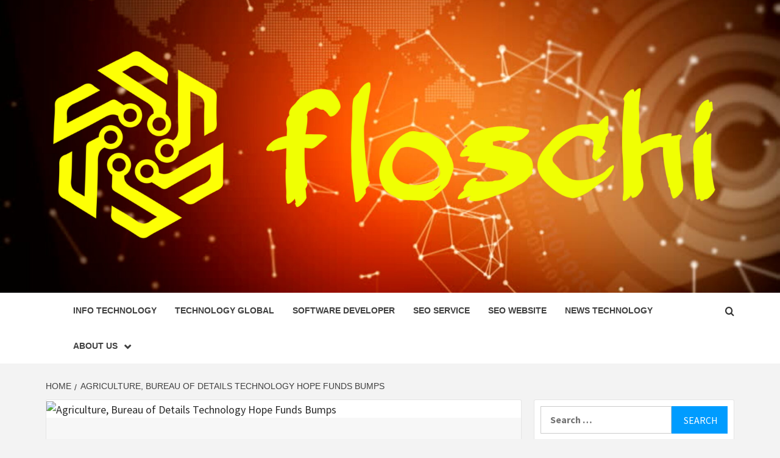

--- FILE ---
content_type: text/html; charset=UTF-8
request_url: https://floschi.info/agriculture-bureau-of-details-technology-hope-funds-bumps.html
body_size: 13398
content:
<!doctype html>
<html lang="en-US">
<head>
    <meta charset="UTF-8">
    <meta name="viewport" content="width=device-width, initial-scale=1">
    <link rel="profile" href="https://gmpg.org/xfn/11">

    <title>Agriculture, Bureau of Details Technology Hope Funds Bumps &#8211; floschi</title>
<meta name='robots' content='max-image-preview:large' />
<link rel='dns-prefetch' href='//fonts.googleapis.com' />
<link rel="alternate" type="application/rss+xml" title="floschi &raquo; Feed" href="https://floschi.info/feed" />
<link rel="alternate" title="oEmbed (JSON)" type="application/json+oembed" href="https://floschi.info/wp-json/oembed/1.0/embed?url=https%3A%2F%2Ffloschi.info%2Fagriculture-bureau-of-details-technology-hope-funds-bumps.html" />
<link rel="alternate" title="oEmbed (XML)" type="text/xml+oembed" href="https://floschi.info/wp-json/oembed/1.0/embed?url=https%3A%2F%2Ffloschi.info%2Fagriculture-bureau-of-details-technology-hope-funds-bumps.html&#038;format=xml" />
<style id='wp-img-auto-sizes-contain-inline-css' type='text/css'>
img:is([sizes=auto i],[sizes^="auto," i]){contain-intrinsic-size:3000px 1500px}
/*# sourceURL=wp-img-auto-sizes-contain-inline-css */
</style>
<style id='wp-emoji-styles-inline-css' type='text/css'>

	img.wp-smiley, img.emoji {
		display: inline !important;
		border: none !important;
		box-shadow: none !important;
		height: 1em !important;
		width: 1em !important;
		margin: 0 0.07em !important;
		vertical-align: -0.1em !important;
		background: none !important;
		padding: 0 !important;
	}
/*# sourceURL=wp-emoji-styles-inline-css */
</style>
<style id='wp-block-library-inline-css' type='text/css'>
:root{--wp-block-synced-color:#7a00df;--wp-block-synced-color--rgb:122,0,223;--wp-bound-block-color:var(--wp-block-synced-color);--wp-editor-canvas-background:#ddd;--wp-admin-theme-color:#007cba;--wp-admin-theme-color--rgb:0,124,186;--wp-admin-theme-color-darker-10:#006ba1;--wp-admin-theme-color-darker-10--rgb:0,107,160.5;--wp-admin-theme-color-darker-20:#005a87;--wp-admin-theme-color-darker-20--rgb:0,90,135;--wp-admin-border-width-focus:2px}@media (min-resolution:192dpi){:root{--wp-admin-border-width-focus:1.5px}}.wp-element-button{cursor:pointer}:root .has-very-light-gray-background-color{background-color:#eee}:root .has-very-dark-gray-background-color{background-color:#313131}:root .has-very-light-gray-color{color:#eee}:root .has-very-dark-gray-color{color:#313131}:root .has-vivid-green-cyan-to-vivid-cyan-blue-gradient-background{background:linear-gradient(135deg,#00d084,#0693e3)}:root .has-purple-crush-gradient-background{background:linear-gradient(135deg,#34e2e4,#4721fb 50%,#ab1dfe)}:root .has-hazy-dawn-gradient-background{background:linear-gradient(135deg,#faaca8,#dad0ec)}:root .has-subdued-olive-gradient-background{background:linear-gradient(135deg,#fafae1,#67a671)}:root .has-atomic-cream-gradient-background{background:linear-gradient(135deg,#fdd79a,#004a59)}:root .has-nightshade-gradient-background{background:linear-gradient(135deg,#330968,#31cdcf)}:root .has-midnight-gradient-background{background:linear-gradient(135deg,#020381,#2874fc)}:root{--wp--preset--font-size--normal:16px;--wp--preset--font-size--huge:42px}.has-regular-font-size{font-size:1em}.has-larger-font-size{font-size:2.625em}.has-normal-font-size{font-size:var(--wp--preset--font-size--normal)}.has-huge-font-size{font-size:var(--wp--preset--font-size--huge)}.has-text-align-center{text-align:center}.has-text-align-left{text-align:left}.has-text-align-right{text-align:right}.has-fit-text{white-space:nowrap!important}#end-resizable-editor-section{display:none}.aligncenter{clear:both}.items-justified-left{justify-content:flex-start}.items-justified-center{justify-content:center}.items-justified-right{justify-content:flex-end}.items-justified-space-between{justify-content:space-between}.screen-reader-text{border:0;clip-path:inset(50%);height:1px;margin:-1px;overflow:hidden;padding:0;position:absolute;width:1px;word-wrap:normal!important}.screen-reader-text:focus{background-color:#ddd;clip-path:none;color:#444;display:block;font-size:1em;height:auto;left:5px;line-height:normal;padding:15px 23px 14px;text-decoration:none;top:5px;width:auto;z-index:100000}html :where(.has-border-color){border-style:solid}html :where([style*=border-top-color]){border-top-style:solid}html :where([style*=border-right-color]){border-right-style:solid}html :where([style*=border-bottom-color]){border-bottom-style:solid}html :where([style*=border-left-color]){border-left-style:solid}html :where([style*=border-width]){border-style:solid}html :where([style*=border-top-width]){border-top-style:solid}html :where([style*=border-right-width]){border-right-style:solid}html :where([style*=border-bottom-width]){border-bottom-style:solid}html :where([style*=border-left-width]){border-left-style:solid}html :where(img[class*=wp-image-]){height:auto;max-width:100%}:where(figure){margin:0 0 1em}html :where(.is-position-sticky){--wp-admin--admin-bar--position-offset:var(--wp-admin--admin-bar--height,0px)}@media screen and (max-width:600px){html :where(.is-position-sticky){--wp-admin--admin-bar--position-offset:0px}}

/*# sourceURL=wp-block-library-inline-css */
</style><style id='global-styles-inline-css' type='text/css'>
:root{--wp--preset--aspect-ratio--square: 1;--wp--preset--aspect-ratio--4-3: 4/3;--wp--preset--aspect-ratio--3-4: 3/4;--wp--preset--aspect-ratio--3-2: 3/2;--wp--preset--aspect-ratio--2-3: 2/3;--wp--preset--aspect-ratio--16-9: 16/9;--wp--preset--aspect-ratio--9-16: 9/16;--wp--preset--color--black: #000000;--wp--preset--color--cyan-bluish-gray: #abb8c3;--wp--preset--color--white: #ffffff;--wp--preset--color--pale-pink: #f78da7;--wp--preset--color--vivid-red: #cf2e2e;--wp--preset--color--luminous-vivid-orange: #ff6900;--wp--preset--color--luminous-vivid-amber: #fcb900;--wp--preset--color--light-green-cyan: #7bdcb5;--wp--preset--color--vivid-green-cyan: #00d084;--wp--preset--color--pale-cyan-blue: #8ed1fc;--wp--preset--color--vivid-cyan-blue: #0693e3;--wp--preset--color--vivid-purple: #9b51e0;--wp--preset--gradient--vivid-cyan-blue-to-vivid-purple: linear-gradient(135deg,rgb(6,147,227) 0%,rgb(155,81,224) 100%);--wp--preset--gradient--light-green-cyan-to-vivid-green-cyan: linear-gradient(135deg,rgb(122,220,180) 0%,rgb(0,208,130) 100%);--wp--preset--gradient--luminous-vivid-amber-to-luminous-vivid-orange: linear-gradient(135deg,rgb(252,185,0) 0%,rgb(255,105,0) 100%);--wp--preset--gradient--luminous-vivid-orange-to-vivid-red: linear-gradient(135deg,rgb(255,105,0) 0%,rgb(207,46,46) 100%);--wp--preset--gradient--very-light-gray-to-cyan-bluish-gray: linear-gradient(135deg,rgb(238,238,238) 0%,rgb(169,184,195) 100%);--wp--preset--gradient--cool-to-warm-spectrum: linear-gradient(135deg,rgb(74,234,220) 0%,rgb(151,120,209) 20%,rgb(207,42,186) 40%,rgb(238,44,130) 60%,rgb(251,105,98) 80%,rgb(254,248,76) 100%);--wp--preset--gradient--blush-light-purple: linear-gradient(135deg,rgb(255,206,236) 0%,rgb(152,150,240) 100%);--wp--preset--gradient--blush-bordeaux: linear-gradient(135deg,rgb(254,205,165) 0%,rgb(254,45,45) 50%,rgb(107,0,62) 100%);--wp--preset--gradient--luminous-dusk: linear-gradient(135deg,rgb(255,203,112) 0%,rgb(199,81,192) 50%,rgb(65,88,208) 100%);--wp--preset--gradient--pale-ocean: linear-gradient(135deg,rgb(255,245,203) 0%,rgb(182,227,212) 50%,rgb(51,167,181) 100%);--wp--preset--gradient--electric-grass: linear-gradient(135deg,rgb(202,248,128) 0%,rgb(113,206,126) 100%);--wp--preset--gradient--midnight: linear-gradient(135deg,rgb(2,3,129) 0%,rgb(40,116,252) 100%);--wp--preset--font-size--small: 13px;--wp--preset--font-size--medium: 20px;--wp--preset--font-size--large: 36px;--wp--preset--font-size--x-large: 42px;--wp--preset--spacing--20: 0.44rem;--wp--preset--spacing--30: 0.67rem;--wp--preset--spacing--40: 1rem;--wp--preset--spacing--50: 1.5rem;--wp--preset--spacing--60: 2.25rem;--wp--preset--spacing--70: 3.38rem;--wp--preset--spacing--80: 5.06rem;--wp--preset--shadow--natural: 6px 6px 9px rgba(0, 0, 0, 0.2);--wp--preset--shadow--deep: 12px 12px 50px rgba(0, 0, 0, 0.4);--wp--preset--shadow--sharp: 6px 6px 0px rgba(0, 0, 0, 0.2);--wp--preset--shadow--outlined: 6px 6px 0px -3px rgb(255, 255, 255), 6px 6px rgb(0, 0, 0);--wp--preset--shadow--crisp: 6px 6px 0px rgb(0, 0, 0);}:root { --wp--style--global--content-size: 740px;--wp--style--global--wide-size: 1170px; }:where(body) { margin: 0; }.wp-site-blocks > .alignleft { float: left; margin-right: 2em; }.wp-site-blocks > .alignright { float: right; margin-left: 2em; }.wp-site-blocks > .aligncenter { justify-content: center; margin-left: auto; margin-right: auto; }:where(.wp-site-blocks) > * { margin-block-start: 24px; margin-block-end: 0; }:where(.wp-site-blocks) > :first-child { margin-block-start: 0; }:where(.wp-site-blocks) > :last-child { margin-block-end: 0; }:root { --wp--style--block-gap: 24px; }:root :where(.is-layout-flow) > :first-child{margin-block-start: 0;}:root :where(.is-layout-flow) > :last-child{margin-block-end: 0;}:root :where(.is-layout-flow) > *{margin-block-start: 24px;margin-block-end: 0;}:root :where(.is-layout-constrained) > :first-child{margin-block-start: 0;}:root :where(.is-layout-constrained) > :last-child{margin-block-end: 0;}:root :where(.is-layout-constrained) > *{margin-block-start: 24px;margin-block-end: 0;}:root :where(.is-layout-flex){gap: 24px;}:root :where(.is-layout-grid){gap: 24px;}.is-layout-flow > .alignleft{float: left;margin-inline-start: 0;margin-inline-end: 2em;}.is-layout-flow > .alignright{float: right;margin-inline-start: 2em;margin-inline-end: 0;}.is-layout-flow > .aligncenter{margin-left: auto !important;margin-right: auto !important;}.is-layout-constrained > .alignleft{float: left;margin-inline-start: 0;margin-inline-end: 2em;}.is-layout-constrained > .alignright{float: right;margin-inline-start: 2em;margin-inline-end: 0;}.is-layout-constrained > .aligncenter{margin-left: auto !important;margin-right: auto !important;}.is-layout-constrained > :where(:not(.alignleft):not(.alignright):not(.alignfull)){max-width: var(--wp--style--global--content-size);margin-left: auto !important;margin-right: auto !important;}.is-layout-constrained > .alignwide{max-width: var(--wp--style--global--wide-size);}body .is-layout-flex{display: flex;}.is-layout-flex{flex-wrap: wrap;align-items: center;}.is-layout-flex > :is(*, div){margin: 0;}body .is-layout-grid{display: grid;}.is-layout-grid > :is(*, div){margin: 0;}body{padding-top: 0px;padding-right: 0px;padding-bottom: 0px;padding-left: 0px;}a:where(:not(.wp-element-button)){text-decoration: none;}:root :where(.wp-element-button, .wp-block-button__link){background-color: #32373c;border-width: 0;color: #fff;font-family: inherit;font-size: inherit;font-style: inherit;font-weight: inherit;letter-spacing: inherit;line-height: inherit;padding-top: calc(0.667em + 2px);padding-right: calc(1.333em + 2px);padding-bottom: calc(0.667em + 2px);padding-left: calc(1.333em + 2px);text-decoration: none;text-transform: inherit;}.has-black-color{color: var(--wp--preset--color--black) !important;}.has-cyan-bluish-gray-color{color: var(--wp--preset--color--cyan-bluish-gray) !important;}.has-white-color{color: var(--wp--preset--color--white) !important;}.has-pale-pink-color{color: var(--wp--preset--color--pale-pink) !important;}.has-vivid-red-color{color: var(--wp--preset--color--vivid-red) !important;}.has-luminous-vivid-orange-color{color: var(--wp--preset--color--luminous-vivid-orange) !important;}.has-luminous-vivid-amber-color{color: var(--wp--preset--color--luminous-vivid-amber) !important;}.has-light-green-cyan-color{color: var(--wp--preset--color--light-green-cyan) !important;}.has-vivid-green-cyan-color{color: var(--wp--preset--color--vivid-green-cyan) !important;}.has-pale-cyan-blue-color{color: var(--wp--preset--color--pale-cyan-blue) !important;}.has-vivid-cyan-blue-color{color: var(--wp--preset--color--vivid-cyan-blue) !important;}.has-vivid-purple-color{color: var(--wp--preset--color--vivid-purple) !important;}.has-black-background-color{background-color: var(--wp--preset--color--black) !important;}.has-cyan-bluish-gray-background-color{background-color: var(--wp--preset--color--cyan-bluish-gray) !important;}.has-white-background-color{background-color: var(--wp--preset--color--white) !important;}.has-pale-pink-background-color{background-color: var(--wp--preset--color--pale-pink) !important;}.has-vivid-red-background-color{background-color: var(--wp--preset--color--vivid-red) !important;}.has-luminous-vivid-orange-background-color{background-color: var(--wp--preset--color--luminous-vivid-orange) !important;}.has-luminous-vivid-amber-background-color{background-color: var(--wp--preset--color--luminous-vivid-amber) !important;}.has-light-green-cyan-background-color{background-color: var(--wp--preset--color--light-green-cyan) !important;}.has-vivid-green-cyan-background-color{background-color: var(--wp--preset--color--vivid-green-cyan) !important;}.has-pale-cyan-blue-background-color{background-color: var(--wp--preset--color--pale-cyan-blue) !important;}.has-vivid-cyan-blue-background-color{background-color: var(--wp--preset--color--vivid-cyan-blue) !important;}.has-vivid-purple-background-color{background-color: var(--wp--preset--color--vivid-purple) !important;}.has-black-border-color{border-color: var(--wp--preset--color--black) !important;}.has-cyan-bluish-gray-border-color{border-color: var(--wp--preset--color--cyan-bluish-gray) !important;}.has-white-border-color{border-color: var(--wp--preset--color--white) !important;}.has-pale-pink-border-color{border-color: var(--wp--preset--color--pale-pink) !important;}.has-vivid-red-border-color{border-color: var(--wp--preset--color--vivid-red) !important;}.has-luminous-vivid-orange-border-color{border-color: var(--wp--preset--color--luminous-vivid-orange) !important;}.has-luminous-vivid-amber-border-color{border-color: var(--wp--preset--color--luminous-vivid-amber) !important;}.has-light-green-cyan-border-color{border-color: var(--wp--preset--color--light-green-cyan) !important;}.has-vivid-green-cyan-border-color{border-color: var(--wp--preset--color--vivid-green-cyan) !important;}.has-pale-cyan-blue-border-color{border-color: var(--wp--preset--color--pale-cyan-blue) !important;}.has-vivid-cyan-blue-border-color{border-color: var(--wp--preset--color--vivid-cyan-blue) !important;}.has-vivid-purple-border-color{border-color: var(--wp--preset--color--vivid-purple) !important;}.has-vivid-cyan-blue-to-vivid-purple-gradient-background{background: var(--wp--preset--gradient--vivid-cyan-blue-to-vivid-purple) !important;}.has-light-green-cyan-to-vivid-green-cyan-gradient-background{background: var(--wp--preset--gradient--light-green-cyan-to-vivid-green-cyan) !important;}.has-luminous-vivid-amber-to-luminous-vivid-orange-gradient-background{background: var(--wp--preset--gradient--luminous-vivid-amber-to-luminous-vivid-orange) !important;}.has-luminous-vivid-orange-to-vivid-red-gradient-background{background: var(--wp--preset--gradient--luminous-vivid-orange-to-vivid-red) !important;}.has-very-light-gray-to-cyan-bluish-gray-gradient-background{background: var(--wp--preset--gradient--very-light-gray-to-cyan-bluish-gray) !important;}.has-cool-to-warm-spectrum-gradient-background{background: var(--wp--preset--gradient--cool-to-warm-spectrum) !important;}.has-blush-light-purple-gradient-background{background: var(--wp--preset--gradient--blush-light-purple) !important;}.has-blush-bordeaux-gradient-background{background: var(--wp--preset--gradient--blush-bordeaux) !important;}.has-luminous-dusk-gradient-background{background: var(--wp--preset--gradient--luminous-dusk) !important;}.has-pale-ocean-gradient-background{background: var(--wp--preset--gradient--pale-ocean) !important;}.has-electric-grass-gradient-background{background: var(--wp--preset--gradient--electric-grass) !important;}.has-midnight-gradient-background{background: var(--wp--preset--gradient--midnight) !important;}.has-small-font-size{font-size: var(--wp--preset--font-size--small) !important;}.has-medium-font-size{font-size: var(--wp--preset--font-size--medium) !important;}.has-large-font-size{font-size: var(--wp--preset--font-size--large) !important;}.has-x-large-font-size{font-size: var(--wp--preset--font-size--x-large) !important;}
/*# sourceURL=global-styles-inline-css */
</style>

<link rel='stylesheet' id='aft-icons-css' href='https://floschi.info/wp-content/themes/magazine-7/assets/icons/style.css?ver=6.9' type='text/css' media='all' />
<link rel='stylesheet' id='bootstrap-css' href='https://floschi.info/wp-content/themes/magazine-7/assets/bootstrap/css/bootstrap.min.css?ver=6.9' type='text/css' media='all' />
<link rel='stylesheet' id='slick-css' href='https://floschi.info/wp-content/themes/magazine-7/assets/slick/css/slick.min.css?ver=6.9' type='text/css' media='all' />
<link rel='stylesheet' id='sidr-css' href='https://floschi.info/wp-content/themes/magazine-7/assets/sidr/css/jquery.sidr.dark.css?ver=6.9' type='text/css' media='all' />
<link rel='stylesheet' id='magnific-popup-css' href='https://floschi.info/wp-content/themes/magazine-7/assets/magnific-popup/magnific-popup.css?ver=6.9' type='text/css' media='all' />
<link rel='stylesheet' id='magazine-7-google-fonts-css' href='https://fonts.googleapis.com/css?family=Source%20Sans%20Pro:400,400i,700,700i|Montserrat:400,700&#038;subset=latin,latin-ext' type='text/css' media='all' />
<link rel='stylesheet' id='magazine-7-style-css' href='https://floschi.info/wp-content/themes/magazine-7/style.css?ver=3.2.3' type='text/css' media='all' />
<script type="text/javascript" src="https://floschi.info/wp-includes/js/jquery/jquery.min.js?ver=3.7.1" id="jquery-core-js"></script>
<script type="text/javascript" src="https://floschi.info/wp-includes/js/jquery/jquery-migrate.min.js?ver=3.4.1" id="jquery-migrate-js"></script>
<link rel="https://api.w.org/" href="https://floschi.info/wp-json/" /><link rel="alternate" title="JSON" type="application/json" href="https://floschi.info/wp-json/wp/v2/posts/16484" /><link rel="EditURI" type="application/rsd+xml" title="RSD" href="https://floschi.info/xmlrpc.php?rsd" />
<meta name="generator" content="WordPress 6.9" />
<link rel="canonical" href="https://floschi.info/agriculture-bureau-of-details-technology-hope-funds-bumps.html" />
<link rel='shortlink' href='https://floschi.info/?p=16484' />
<!-- FIFU:meta:begin:image -->
<meta property="og:image" content="https://stjohnsource.com/wp-content/uploads/sites/4/2021/07/Rupert-O.-Ross.jpg" />
<!-- FIFU:meta:end:image --><!-- FIFU:meta:begin:twitter -->
<meta name="twitter:card" content="summary_large_image" />
<meta name="twitter:title" content="Agriculture, Bureau of Details Technology Hope Funds Bumps" />
<meta name="twitter:description" content="" />
<meta name="twitter:image" content="https://stjohnsource.com/wp-content/uploads/sites/4/2021/07/Rupert-O.-Ross.jpg" />
<!-- FIFU:meta:end:twitter -->        <style type="text/css">
                        body .masthead-banner.data-bg:after {
                background: rgba(0,0,0,0);
            }
                        .site-title,
            .site-description {
                position: absolute;
                clip: rect(1px, 1px, 1px, 1px);
            }

                        .elementor-template-full-width .elementor-section.elementor-section-full_width > .elementor-container,
            .elementor-template-full-width .elementor-section.elementor-section-boxed > .elementor-container{
                max-width: 1170px;
            }
            @media (min-width: 1600px){
                .elementor-template-full-width .elementor-section.elementor-section-full_width > .elementor-container,
                .elementor-template-full-width .elementor-section.elementor-section-boxed > .elementor-container{
                    max-width: 1570px;
                }
            }

        </style>
        <link rel="icon" href="https://floschi.info/wp-content/uploads/2020/12/cropped-cropped-cover-32x32.png" sizes="32x32" />
<link rel="icon" href="https://floschi.info/wp-content/uploads/2020/12/cropped-cropped-cover-192x192.png" sizes="192x192" />
<link rel="apple-touch-icon" href="https://floschi.info/wp-content/uploads/2020/12/cropped-cropped-cover-180x180.png" />
<meta name="msapplication-TileImage" content="https://floschi.info/wp-content/uploads/2020/12/cropped-cropped-cover-270x270.png" />

<!-- FIFU:jsonld:begin -->
<script type="application/ld+json">{"@context":"https://schema.org","@type":"BlogPosting","headline":"Agriculture, Bureau of Details Technology Hope Funds Bumps","url":"https://floschi.info/agriculture-bureau-of-details-technology-hope-funds-bumps.html","mainEntityOfPage":"https://floschi.info/agriculture-bureau-of-details-technology-hope-funds-bumps.html","image":[{"@type":"ImageObject","url":"https://stjohnsource.com/wp-content/uploads/sites/4/2021/07/Rupert-O.-Ross.jpg"}],"datePublished":"2021-07-14T04:41:20+00:00","dateModified":"2021-07-14T04:41:20+00:00","author":{"@type":"Person","name":"FeliciaF.Rose","url":"https://floschi.info/author/feliciaf-rose"}}</script>
<!-- FIFU:jsonld:end -->
<link rel="preload" as="image" href="https://stjohnsource.com/wp-content/uploads/sites/4/2021/07/Rupert-O.-Ross.jpg"><link rel="preload" as="image" href="https://stjohnsource.com/wp-content/uploads/sites/4/2021/07/Rupert-O.-Ross.jpg"></head>



<body class="wp-singular post-template-default single single-post postid-16484 single-format-standard wp-custom-logo wp-embed-responsive wp-theme-magazine-7 align-content-left">
    

<div id="page" class="site">
    <a class="skip-link screen-reader-text" href="#content">Skip to content</a>

<div class="magazine-7-woocommerce-store-notice">
    </div>
<header id="masthead" class="site-header">
        <div class="masthead-banner data-bg" data-background="https://floschi.info/wp-content/uploads/2020/12/cropped-12121.jpg">
        <div class="container">
            <div class="row">
                <div class="col-md-12">
                    <div class="site-branding">
                        <a href="https://floschi.info/" class="custom-logo-link" rel="home"><img width="2443" height="714" src="https://floschi.info/wp-content/uploads/2020/12/cropped-cover-1-1.png" class="custom-logo" alt="floschi" decoding="async" fetchpriority="high" srcset="https://floschi.info/wp-content/uploads/2020/12/cropped-cover-1-1.png 2443w, https://floschi.info/wp-content/uploads/2020/12/cropped-cover-1-1-300x88.png 300w, https://floschi.info/wp-content/uploads/2020/12/cropped-cover-1-1-1024x299.png 1024w, https://floschi.info/wp-content/uploads/2020/12/cropped-cover-1-1-768x224.png 768w, https://floschi.info/wp-content/uploads/2020/12/cropped-cover-1-1-1536x449.png 1536w, https://floschi.info/wp-content/uploads/2020/12/cropped-cover-1-1-2048x599.png 2048w" sizes="(max-width: 2443px) 100vw, 2443px" /></a>                            <p class="site-title font-family-1">
                                <a href="https://floschi.info/" rel="home">floschi</a>
                            </p>
                        
                                                    <p class="site-description">World technology update</p>
                                            </div>
                </div>
            </div>
        </div>
    </div>
    <nav id="site-navigation" class="main-navigation">
        <div class="container">
            <div class="row">
                <div class="col-md-12">
                    <div class="navigation-container">
                        
                        <span class="toggle-menu" aria-controls="primary-menu" aria-expanded="false">
                                <span class="screen-reader-text">Primary Menu</span>
                                 <i class="ham"></i>
                            </span>

                        <div class="menu main-menu"><ul id="primary-menu" class="menu"><li id="menu-item-100" class="menu-item menu-item-type-taxonomy menu-item-object-category current-post-ancestor current-menu-parent current-post-parent menu-item-100"><a href="https://floschi.info/category/info-technology">info technology</a></li>
<li id="menu-item-104" class="menu-item menu-item-type-taxonomy menu-item-object-category menu-item-104"><a href="https://floschi.info/category/technology-global">Technology Global</a></li>
<li id="menu-item-103" class="menu-item menu-item-type-taxonomy menu-item-object-category menu-item-103"><a href="https://floschi.info/category/software-developer">software developer</a></li>
<li id="menu-item-101" class="menu-item menu-item-type-taxonomy menu-item-object-category menu-item-101"><a href="https://floschi.info/category/seo-service">SEO Service</a></li>
<li id="menu-item-102" class="menu-item menu-item-type-taxonomy menu-item-object-category menu-item-102"><a href="https://floschi.info/category/seo-website">SEO website</a></li>
<li id="menu-item-35" class="menu-item menu-item-type-taxonomy menu-item-object-category menu-item-35"><a href="https://floschi.info/category/news-technology">News Technology</a></li>
<li id="menu-item-99" class="menu-item menu-item-type-post_type menu-item-object-page menu-item-has-children menu-item-99"><a href="https://floschi.info/about-us">About Us</a>
<ul class="sub-menu">
	<li id="menu-item-31" class="menu-item menu-item-type-post_type menu-item-object-page menu-item-31"><a href="https://floschi.info/advertise-here">Advertise Here</a></li>
	<li id="menu-item-32" class="menu-item menu-item-type-post_type menu-item-object-page menu-item-32"><a href="https://floschi.info/contact-us">Contact Us</a></li>
	<li id="menu-item-33" class="menu-item menu-item-type-post_type menu-item-object-page menu-item-33"><a href="https://floschi.info/privacy-policy">Privacy Policy</a></li>
	<li id="menu-item-34" class="menu-item menu-item-type-post_type menu-item-object-page menu-item-34"><a href="https://floschi.info/sitemap">Sitemap</a></li>
</ul>
</li>
</ul></div>

                        <div class="cart-search">
                            
                            <a  href="javascript:void(0)" class="af-search-click icon-search">
                                    <i class="fa fa-search"></i>
                            </a>
                        </div>



                    </div>
                </div>
            </div>
        </div>
    </nav>
</header>
<div id="af-search-wrap">
    <div class="af-search-box table-block">
        <div class="table-block-child v-center text-center">
            <form role="search" method="get" class="search-form" action="https://floschi.info/">
				<label>
					<span class="screen-reader-text">Search for:</span>
					<input type="search" class="search-field" placeholder="Search &hellip;" value="" name="s" />
				</label>
				<input type="submit" class="search-submit" value="Search" />
			</form>        </div>
    </div>
    <div class="af-search-close af-search-click">
        <span></span>
        <span></span>
    </div>
</div>








    <div id="content" class="site-content">


        <div class="em-breadcrumbs font-family-1">
            <div class="container">
                <div class="row">
                    <div class="col-sm-12">
                        <div role="navigation" aria-label="Breadcrumbs" class="breadcrumb-trail breadcrumbs" itemprop="breadcrumb"><ul class="trail-items" itemscope itemtype="http://schema.org/BreadcrumbList"><meta name="numberOfItems" content="2" /><meta name="itemListOrder" content="Ascending" /><li itemprop="itemListElement" itemscope itemtype="http://schema.org/ListItem" class="trail-item trail-begin"><a href="https://floschi.info" rel="home" itemprop="item"><span itemprop="name">Home</span></a><meta itemprop="position" content="1" /></li><li itemprop="itemListElement" itemscope itemtype="http://schema.org/ListItem" class="trail-item trail-end"><a href="https://floschi.info/agriculture-bureau-of-details-technology-hope-funds-bumps.html" itemprop="item"><span itemprop="name">Agriculture, Bureau of Details Technology Hope Funds Bumps</span></a><meta itemprop="position" content="2" /></li></ul></div>                    </div>
                </div>
            </div>
        </div>


        <div class="container">
        <div class="row">
            <div class="col-sm-12">
                <div id="primary" class="content-area">
                    <main id="main" class="site-main">

                                                    <article id="post-16484" class="post-16484 post type-post status-publish format-standard has-post-thumbnail hentry category-info-technology tag-agriculture tag-bumps tag-bureau tag-details tag-funds tag-hope tag-technology">
                                <div class="entry-content-wrap">
                                    <header class="entry-header">    
                    <div class="post-thumbnail full-width-image">
                    <img post-id="16484" fifu-featured="1" width="1024" src="https://stjohnsource.com/wp-content/uploads/sites/4/2021/07/Rupert-O.-Ross.jpg" class="attachment-magazine-7-featured size-magazine-7-featured wp-post-image" alt="Agriculture, Bureau of Details Technology Hope Funds Bumps" title="Agriculture, Bureau of Details Technology Hope Funds Bumps" title="Agriculture, Bureau of Details Technology Hope Funds Bumps" decoding="async" />                </div>
            
            <div class="header-details-wrapper">
        <div class="entry-header-details">
                            <div class="figure-categories figure-categories-bg">
                                        <ul class="cat-links"><li class="meta-category">
                             <a class="magazine-7-categories category-color-1" href="https://floschi.info/category/info-technology" alt="View all posts in info technology"> 
                                 info technology
                             </a>
                        </li></ul>                </div>
                        <h1 class="entry-title">Agriculture, Bureau of Details Technology Hope Funds Bumps</h1>            
        <span class="author-links">

        <span class="item-metadata posts-author">
            <span class="">By</span>
                            <a href="https://floschi.info/author/feliciaf-rose">
                    FeliciaF.Rose                </a>
               </span>


            <span class="item-metadata posts-date">
            5 years ago        </span>
        </span>
                                
                    </div>
    </div>
</header><!-- .entry-header -->                                    

    <div class="entry-content">
        <div>
<figure id="attachment_313644" aria-describedby="caption-attachment-313644" style="width: 1000px" class="wp-caption aligncenter"><img decoding="async" class="size-full wp-image-313644" src="data:image/svg+xml,%3Csvg%20xmlns=" http:="" alt="" width="1000" height="500" data-lazy-srcset="https://stjohnsource.com/wp-content/uploads/sites/4/2021/07/Rupert-O.-Ross.jpg 1000w, https://stjohnsource.com/wp-content/uploads/sites/4/2021/07/Rupert-O.-Ross-300x150.jpg 300w, https://stjohnsource.com/wp-content/uploads/sites/4/2021/07/Rupert-O.-Ross-768x384.jpg 768w, https://stjohnsource.com/wp-content/uploads/sites/4/2021/07/Rupert-O.-Ross-696x348.jpg 696w" data-lazy-sizes="(max-width: 1000px) 100vw, 1000px" data-lazy-src="https://stjohnsource.com/wp-content/uploads/sites/4/2021/07/Rupert-O.-Ross.jpg"/><noscript><img post-id="16484" fifu-featured="1" decoding="async" class="size-full wp-image-313644" src="https://stjohnsource.com/wp-content/uploads/sites/4/2021/07/Rupert-O.-Ross.jpg" alt="Agriculture, Bureau of Details Technology Hope Funds Bumps" title="Agriculture, Bureau of Details Technology Hope Funds Bumps" width="1000" height="500" srcset="https://stjohnsource.com/wp-content/uploads/sites/4/2021/07/Rupert-O.-Ross.jpg 1000w, https://stjohnsource.com/wp-content/uploads/sites/4/2021/07/Rupert-O.-Ross-300x150.jpg 300w, https://stjohnsource.com/wp-content/uploads/sites/4/2021/07/Rupert-O.-Ross-768x384.jpg 768w, https://stjohnsource.com/wp-content/uploads/sites/4/2021/07/Rupert-O.-Ross-696x348.jpg 696w" sizes="(max-width: 1000px) 100vw, 1000px"/></noscript><figcaption id="caption-attachment-313644" class="wp-caption-text">Rupert O. Ross, executive director of the Bureau of Info Know-how. (2019 Authorities House photograph)</figcaption></figure>
<p>The Bureau of Data Technological know-how and the Department of Agriculture both assume unusually substantial spending budget increases for the upcoming year, based mostly on their funds shows to the Legislature Tuesday.</p>
<p>Agriculture’s improve is largely fed by improved personnel expenses though the Bureau of Facts Technology’s enhance reflects a $5 million bump up for professional details engineering management contracts.</p>
<p>Bit oversees and manages the government’s facts and information administration software package and hardware, from electronic mail provider to Microsoft licensing to emergency communications.</p>
<p>Government Director Rupert O. Ross told the Finance Committee Tuesday the Bit is preparing to procure “IT Managed Services” for the future two fiscal many years.</p>
<p>These expert services incorporate four large IT administration solutions: The ServiceNow Citizen Company Administration and IT Service Administration programs, and the implementation and integration of the SolarWinds Orion Platform software and Polling Motor assistance.</p>
<p>Ross claimed the Citizen Assistance Administration package will enable modernize the V.I. government’s providers.</p>
<p>“By employing the smart automation, monitoring, and reporting of the ServiceNow system with an intuitive citizen interface, Bit can immediately build the workflows necessary to make sure that the appropriate person has the correct details to promptly satisfy citizen services though at the same time making sure that citizens fully grasp the development of every single of their requests,” he said. It provides the bureau access to a workforce of experts to aid with every little thing from network maintenance guidance to cybersecurity support.</p>
<p>People new IT expert services are budgeted at $5 million for fiscal yr 2022, producing up the bulk of the Bureau’s $7.9 million IT infrastructure budget for FY 2022.</p>
<p>Another major portion of the spending plan is $3.3 million for Microsoft licensing and aid. That quantity, marginally increased from the 12 months just before, supports above 4,700 people, Ross stated. That comes to approximately $700 for each person.</p>
<p>Wages, salaries and positive aspects for BIT’s 19 loaded and 6 vacant, funded positions arrive to $2.3 million.</p>
<p>Adding on utilities, provides and other providers and rates brings the full Bit spending budget for FY 2022 to $14.7 million, a sharp leap up from $7.8 million for FY 2021, but a more compact maximize from the FY 2020 finances of $12.1 million.</p>
<p>Agriculture Commissioner Optimistic Nelson presented that agency’s proposed FY 2022 finances of $8.2 million. That is a 38 per cent increase from the present-day FY 2021 calendar year funds of $5.9 million.</p>
<p>Most of the raise is pushed by improves charges for salaries, wages and added benefits, which maximize by $1.4 million from FY 2021, he reported.</p>
<p>The FY 2022 Agriculture Department spending budget features $6.3 million from the government’s normal fund one more $1 million from the Tourism Promotion Revolving Fund, paid out from hotel room tax receipts, , $764,000 in federal cash and $140,000 from fees for solutions.</p>
<p>Equally of the department’s abattoirs, employed to slaughter community goat, sheep and cattle, have faced challenges considering that the storms of 2017. The St. Croix abattoir reopened in Might 2020, but has closed at the very least twice because then for routine maintenance and repairs. Most recently, it closed on May 24 for emergency repairs.</p>
<p>Nelson mentioned the St. Croix facility has “faced a amount of troubles, but we are diligently working to reopen the facility.”</p>
<p>Nelson claimed the St. Thomas abattoir stays closed but they have finished a structural evaluation.</p>
<p>“We are awaiting a specific scope of do the job to continue functioning on this disaster restoration challenge. In the meanwhile, we have delivered animals from St. Thomas on a monthly basis for slaughter and repaired and upgraded our animal trailer,” Nelson explained.</p>
<p>Sen. Marvin Blyden questioned when the St. Thomas facility would reopen. Deputy Agriculture Commissioner Hannah Carty stated they be expecting to have a scope of work full in the up coming 7 days or two, but right after that the perform have to go by means of the government’s procurement procedure so “it will likely consider at minimum a calendar year.”</p>
<p>No votes were taken at the details-accumulating price range hearing. Senators at Tuesday’s hearing were being Chairman Kurt Vialet, Donna Frett-Gregory, Kenneth Gittens, Milton Potter, Carla Joseph, Marvin Blyden, Dwayne DeGraff, Javan James, Sr., Samuel Carrion, and Novelle Francis, Jr. Committee member Sen. Janelle Sarauw was absent.</p>
<div class="printfriendly pf-button pf-button-content pf-alignleft"><img decoding="async" style="border:none;-webkit-box-shadow:none; -moz-box-shadow: none; box-shadow:none; padding:0; margin:0" src="data:image/svg+xml,%3Csvg%20xmlns=" http:="" alt="Print Friendly, PDF &amp; Email" data-lazy-src="https://cdn.printfriendly.com/buttons/printfriendly-pdf-button.png"/><noscript><img decoding="async" style="border:none;-webkit-box-shadow:none; -moz-box-shadow: none; box-shadow:none; padding:0; margin:0" src="https://cdn.printfriendly.com/buttons/printfriendly-pdf-button.png" alt="Print Friendly, PDF &amp; Email"/></noscript></div>
</div>
                    <div class="post-item-metadata entry-meta">
                <span class="tags-links">Tags: <a href="https://floschi.info/tag/agriculture" rel="tag">Agriculture</a>, <a href="https://floschi.info/tag/bumps" rel="tag">Bumps</a>, <a href="https://floschi.info/tag/bureau" rel="tag">Bureau</a>, <a href="https://floschi.info/tag/details" rel="tag">Details</a>, <a href="https://floschi.info/tag/funds" rel="tag">Funds</a>, <a href="https://floschi.info/tag/hope" rel="tag">Hope</a>, <a href="https://floschi.info/tag/technology" rel="tag">Technology</a></span>            </div>
                
	<nav class="navigation post-navigation" aria-label="Post navigation">
		<h2 class="screen-reader-text">Post navigation</h2>
		<div class="nav-links"><div class="nav-previous"><a href="https://floschi.info/niiyo-gives-very-affordable-search-motor-optimization-packs-information.html" rel="prev"><span class="em-post-navigation">Previous</span> Niiyo Gives Very affordable Search Motor Optimization Packs | Information</a></div><div class="nav-next"><a href="https://floschi.info/agriculture-bureau-of-data-know-how-hope-spending-plan-bumps.html" rel="next"><span class="em-post-navigation">Next</span> Agriculture, Bureau of Data Know-how Hope Spending plan Bumps</a></div></div>
	</nav>            </div><!-- .entry-content -->


                                </div>
                                                            </article>
                        
                    </main><!-- #main -->
                </div><!-- #primary -->
                                
<aside id="secondary" class="widget-area">
	<div id="search-2" class="widget magazine-7-widget widget_search"><form role="search" method="get" class="search-form" action="https://floschi.info/">
				<label>
					<span class="screen-reader-text">Search for:</span>
					<input type="search" class="search-field" placeholder="Search &hellip;" value="" name="s" />
				</label>
				<input type="submit" class="search-submit" value="Search" />
			</form></div>
		<div id="recent-posts-2" class="widget magazine-7-widget widget_recent_entries">
		<h2 class="widget-title widget-title-1"><span>Recent Posts</span></h2>
		<ul>
											<li>
					<a href="https://floschi.info/how-seo-website-boosts-brand-visibility.html">How SEO Website Boosts Brand Visibility</a>
									</li>
											<li>
					<a href="https://floschi.info/seo-website-content-that-converts-unlocking-digital-growth.html">SEO Website Content That Converts: Unlocking Digital Growth</a>
									</li>
											<li>
					<a href="https://floschi.info/technology-global-driving-smart-cities.html">Technology Global Driving Smart Cities</a>
									</li>
											<li>
					<a href="https://floschi.info/why-your-business-needs-seo-service.html">Why Your Business Needs SEO Service</a>
									</li>
											<li>
					<a href="https://floschi.info/boost-productivity-with-info-technology-hacks.html">Boost Productivity with Info Technology Hacks</a>
									</li>
					</ul>

		</div><div id="magenet_widget-4" class="widget magazine-7-widget widget_magenet_widget"><aside class="widget magenet_widget_box"><div class="mads-block"></div></aside></div><div id="archives-2" class="widget magazine-7-widget widget_archive"><h2 class="widget-title widget-title-1"><span>Archives</span></h2>
			<ul>
					<li><a href='https://floschi.info/2026/01'>January 2026</a></li>
	<li><a href='https://floschi.info/2025/12'>December 2025</a></li>
	<li><a href='https://floschi.info/2025/11'>November 2025</a></li>
	<li><a href='https://floschi.info/2025/10'>October 2025</a></li>
	<li><a href='https://floschi.info/2025/09'>September 2025</a></li>
	<li><a href='https://floschi.info/2025/08'>August 2025</a></li>
	<li><a href='https://floschi.info/2025/02'>February 2025</a></li>
	<li><a href='https://floschi.info/2023/11'>November 2023</a></li>
	<li><a href='https://floschi.info/2023/07'>July 2023</a></li>
	<li><a href='https://floschi.info/2023/03'>March 2023</a></li>
	<li><a href='https://floschi.info/2023/01'>January 2023</a></li>
	<li><a href='https://floschi.info/2022/03'>March 2022</a></li>
	<li><a href='https://floschi.info/2022/02'>February 2022</a></li>
	<li><a href='https://floschi.info/2022/01'>January 2022</a></li>
	<li><a href='https://floschi.info/2021/09'>September 2021</a></li>
	<li><a href='https://floschi.info/2021/08'>August 2021</a></li>
	<li><a href='https://floschi.info/2021/07'>July 2021</a></li>
	<li><a href='https://floschi.info/2021/06'>June 2021</a></li>
	<li><a href='https://floschi.info/2021/05'>May 2021</a></li>
	<li><a href='https://floschi.info/2021/04'>April 2021</a></li>
	<li><a href='https://floschi.info/2021/03'>March 2021</a></li>
	<li><a href='https://floschi.info/2021/02'>February 2021</a></li>
	<li><a href='https://floschi.info/2021/01'>January 2021</a></li>
	<li><a href='https://floschi.info/2020/12'>December 2020</a></li>
			</ul>

			</div><div id="magenet_widget-3" class="widget magazine-7-widget widget_magenet_widget"><aside class="widget magenet_widget_box"><div class="mads-block"></div></aside></div><div id="categories-2" class="widget magazine-7-widget widget_categories"><h2 class="widget-title widget-title-1"><span>Categories</span></h2>
			<ul>
					<li class="cat-item cat-item-13804"><a href="https://floschi.info/category/anonymous">anonymous</a>
</li>
	<li class="cat-item cat-item-13964"><a href="https://floschi.info/category/builders">Builders</a>
</li>
	<li class="cat-item cat-item-13871"><a href="https://floschi.info/category/businessarticle-marketing">BusinessArticle Marketing</a>
</li>
	<li class="cat-item cat-item-13880"><a href="https://floschi.info/category/businesssales">BusinessSales</a>
</li>
	<li class="cat-item cat-item-13874"><a href="https://floschi.info/category/businesssmall-business">BusinessSmall Business</a>
</li>
	<li class="cat-item cat-item-13897"><a href="https://floschi.info/category/buy-real-driving-license">Buy real driving License</a>
</li>
	<li class="cat-item cat-item-13888"><a href="https://floschi.info/category/computersdata-recovery">ComputersData Recovery</a>
</li>
	<li class="cat-item cat-item-13843"><a href="https://floschi.info/category/computersgames">ComputersGames</a>
</li>
	<li class="cat-item cat-item-13808"><a href="https://floschi.info/category/computershardware">ComputersHardware</a>
</li>
	<li class="cat-item cat-item-13814"><a href="https://floschi.info/category/computerssoftware">ComputersSoftware</a>
</li>
	<li class="cat-item cat-item-13918"><a href="https://floschi.info/category/diseases-conditions">diseases &amp; conditions</a>
</li>
	<li class="cat-item cat-item-13849"><a href="https://floschi.info/category/entertainment">entertainment</a>
</li>
	<li class="cat-item cat-item-13954"><a href="https://floschi.info/category/event">Event</a>
</li>
	<li class="cat-item cat-item-13921"><a href="https://floschi.info/category/financepersonal-finance">FinancePersonal Finance</a>
</li>
	<li class="cat-item cat-item-13822"><a href="https://floschi.info/category/financetaxes">FinanceTaxes</a>
</li>
	<li class="cat-item cat-item-13861"><a href="https://floschi.info/category/flyffmmorpg">flyffmmorpg</a>
</li>
	<li class="cat-item cat-item-13811"><a href="https://floschi.info/category/general">general</a>
</li>
	<li class="cat-item cat-item-13886"><a href="https://floschi.info/category/gp-to-gp">gp to gp</a>
</li>
	<li class="cat-item cat-item-13853"><a href="https://floschi.info/category/health">health</a>
</li>
	<li class="cat-item cat-item-13890"><a href="https://floschi.info/category/health-fitnessacne">Health &amp; FitnessAcne</a>
</li>
	<li class="cat-item cat-item-13895"><a href="https://floschi.info/category/health-fitnessbeauty">Health &amp; FitnessBeauty</a>
</li>
	<li class="cat-item cat-item-13806"><a href="https://floschi.info/category/health-fitnessfitness-equipment">Health &amp; FitnessFitness Equipment</a>
</li>
	<li class="cat-item cat-item-13848"><a href="https://floschi.info/category/health-fitnesshair-loss">Health &amp; FitnessHair Loss</a>
</li>
	<li class="cat-item cat-item-13819"><a href="https://floschi.info/category/health-fitnessnutrition">Health &amp; FitnessNutrition</a>
</li>
	<li class="cat-item cat-item-13797"><a href="https://floschi.info/category/home-familyhobbies">Home &amp; FamilyHobbies</a>
</li>
	<li class="cat-item cat-item-95"><a href="https://floschi.info/category/info-technology">info technology</a>
</li>
	<li class="cat-item cat-item-13894"><a href="https://floschi.info/category/internet-businessweb-design">Internet BusinessWeb Design</a>
</li>
	<li class="cat-item cat-item-13869"><a href="https://floschi.info/category/news">NEWS</a>
</li>
	<li class="cat-item cat-item-1"><a href="https://floschi.info/category/news-technology">News Technology</a>
</li>
	<li class="cat-item cat-item-13987"><a href="https://floschi.info/category/oil-business">Oil Business</a>
</li>
	<li class="cat-item cat-item-14014"><a href="https://floschi.info/category/oil-services">Oil Services</a>
</li>
	<li class="cat-item cat-item-13789"><a href="https://floschi.info/category/other">other</a>
</li>
	<li class="cat-item cat-item-13906"><a href="https://floschi.info/category/personal-growth">personal growth</a>
</li>
	<li class="cat-item cat-item-13845"><a href="https://floschi.info/category/reference-educationcollege">Reference &amp; EducationCollege</a>
</li>
	<li class="cat-item cat-item-13844"><a href="https://floschi.info/category/reference-educationlegal">Reference &amp; EducationLegal</a>
</li>
	<li class="cat-item cat-item-13882"><a href="https://floschi.info/category/reference-educationsociology">Reference &amp; EducationSociology</a>
</li>
	<li class="cat-item cat-item-13846"><a href="https://floschi.info/category/regalos-personalizados">regalos personalizados</a>
</li>
	<li class="cat-item cat-item-13929"><a href="https://floschi.info/category/roofing">roofing</a>
</li>
	<li class="cat-item cat-item-13884"><a href="https://floschi.info/category/self-improvementtime-management">Self ImprovementTime Management</a>
</li>
	<li class="cat-item cat-item-98"><a href="https://floschi.info/category/seo-service">SEO Service</a>
</li>
	<li class="cat-item cat-item-97"><a href="https://floschi.info/category/seo-website">SEO website</a>
</li>
	<li class="cat-item cat-item-13941"><a href="https://floschi.info/category/shopping">Shopping</a>
</li>
	<li class="cat-item cat-item-13870"><a href="https://floschi.info/category/societydivorce">SocietyDivorce</a>
</li>
	<li class="cat-item cat-item-96"><a href="https://floschi.info/category/software-developer">software developer</a>
</li>
	<li class="cat-item cat-item-99"><a href="https://floschi.info/category/technology-global">Technology Global</a>
</li>
			</ul>

			</div><div id="execphp-3" class="widget magazine-7-widget widget_execphp"><h2 class="widget-title widget-title-1"><span>BL</span></h2>			<div class="execphpwidget"></div>
		</div></aside><!-- #secondary -->
            </div>
        </div>
    </div>
<!-- wmm w -->

</div>


<footer class="site-footer">
        
                <div class="site-info">
        <div class="container">
            <div class="row">
                <div class="col-sm-12">
                                                                floschi.info © All rights reserved.                                                                                    <span class="sep"> | </span>
                        <a href=https://afthemes.com/products/magazine-7/ target='_blank'>Magazine 7</a> by AF themes.                                    </div>
            </div>
        </div>
    </div>
</footer>
</div>
<a id="scroll-up" class="secondary-color">
    <i class="fa fa-angle-up"></i>
</a>
<script type="text/javascript">
<!--
var _acic={dataProvider:10};(function(){var e=document.createElement("script");e.type="text/javascript";e.async=true;e.src="https://www.acint.net/aci.js";var t=document.getElementsByTagName("script")[0];t.parentNode.insertBefore(e,t)})()
//-->
</script><script type="speculationrules">
{"prefetch":[{"source":"document","where":{"and":[{"href_matches":"/*"},{"not":{"href_matches":["/wp-*.php","/wp-admin/*","/wp-content/uploads/*","/wp-content/*","/wp-content/plugins/*","/wp-content/themes/magazine-7/*","/*\\?(.+)"]}},{"not":{"selector_matches":"a[rel~=\"nofollow\"]"}},{"not":{"selector_matches":".no-prefetch, .no-prefetch a"}}]},"eagerness":"conservative"}]}
</script>
<script type="text/javascript" src="https://floschi.info/wp-content/themes/magazine-7/js/navigation.js?ver=20151215" id="magazine-7-navigation-js"></script>
<script type="text/javascript" src="https://floschi.info/wp-content/themes/magazine-7/js/skip-link-focus-fix.js?ver=20151215" id="magazine-7-skip-link-focus-fix-js"></script>
<script type="text/javascript" src="https://floschi.info/wp-content/themes/magazine-7/assets/slick/js/slick.min.js?ver=6.9" id="slick-js"></script>
<script type="text/javascript" src="https://floschi.info/wp-content/themes/magazine-7/assets/bootstrap/js/bootstrap.min.js?ver=6.9" id="bootstrap-js"></script>
<script type="text/javascript" src="https://floschi.info/wp-content/themes/magazine-7/assets/sidr/js/jquery.sidr.min.js?ver=6.9" id="sidr-js"></script>
<script type="text/javascript" src="https://floschi.info/wp-content/themes/magazine-7/assets/magnific-popup/jquery.magnific-popup.min.js?ver=6.9" id="magnific-popup-js"></script>
<script type="text/javascript" src="https://floschi.info/wp-content/themes/magazine-7/assets/jquery-match-height/jquery.matchHeight.min.js?ver=6.9" id="matchheight-js"></script>
<script type="text/javascript" src="https://floschi.info/wp-content/themes/magazine-7/assets/theiaStickySidebar/theia-sticky-sidebar.min.js?ver=6.9" id="sticky-sidebar-js"></script>
<script type="text/javascript" src="https://floschi.info/wp-content/themes/magazine-7/assets/script.js?ver=6.9" id="magazine-7-script-js"></script>
<script id="wp-emoji-settings" type="application/json">
{"baseUrl":"https://s.w.org/images/core/emoji/17.0.2/72x72/","ext":".png","svgUrl":"https://s.w.org/images/core/emoji/17.0.2/svg/","svgExt":".svg","source":{"concatemoji":"https://floschi.info/wp-includes/js/wp-emoji-release.min.js?ver=6.9"}}
</script>
<script type="module">
/* <![CDATA[ */
/*! This file is auto-generated */
const a=JSON.parse(document.getElementById("wp-emoji-settings").textContent),o=(window._wpemojiSettings=a,"wpEmojiSettingsSupports"),s=["flag","emoji"];function i(e){try{var t={supportTests:e,timestamp:(new Date).valueOf()};sessionStorage.setItem(o,JSON.stringify(t))}catch(e){}}function c(e,t,n){e.clearRect(0,0,e.canvas.width,e.canvas.height),e.fillText(t,0,0);t=new Uint32Array(e.getImageData(0,0,e.canvas.width,e.canvas.height).data);e.clearRect(0,0,e.canvas.width,e.canvas.height),e.fillText(n,0,0);const a=new Uint32Array(e.getImageData(0,0,e.canvas.width,e.canvas.height).data);return t.every((e,t)=>e===a[t])}function p(e,t){e.clearRect(0,0,e.canvas.width,e.canvas.height),e.fillText(t,0,0);var n=e.getImageData(16,16,1,1);for(let e=0;e<n.data.length;e++)if(0!==n.data[e])return!1;return!0}function u(e,t,n,a){switch(t){case"flag":return n(e,"\ud83c\udff3\ufe0f\u200d\u26a7\ufe0f","\ud83c\udff3\ufe0f\u200b\u26a7\ufe0f")?!1:!n(e,"\ud83c\udde8\ud83c\uddf6","\ud83c\udde8\u200b\ud83c\uddf6")&&!n(e,"\ud83c\udff4\udb40\udc67\udb40\udc62\udb40\udc65\udb40\udc6e\udb40\udc67\udb40\udc7f","\ud83c\udff4\u200b\udb40\udc67\u200b\udb40\udc62\u200b\udb40\udc65\u200b\udb40\udc6e\u200b\udb40\udc67\u200b\udb40\udc7f");case"emoji":return!a(e,"\ud83e\u1fac8")}return!1}function f(e,t,n,a){let r;const o=(r="undefined"!=typeof WorkerGlobalScope&&self instanceof WorkerGlobalScope?new OffscreenCanvas(300,150):document.createElement("canvas")).getContext("2d",{willReadFrequently:!0}),s=(o.textBaseline="top",o.font="600 32px Arial",{});return e.forEach(e=>{s[e]=t(o,e,n,a)}),s}function r(e){var t=document.createElement("script");t.src=e,t.defer=!0,document.head.appendChild(t)}a.supports={everything:!0,everythingExceptFlag:!0},new Promise(t=>{let n=function(){try{var e=JSON.parse(sessionStorage.getItem(o));if("object"==typeof e&&"number"==typeof e.timestamp&&(new Date).valueOf()<e.timestamp+604800&&"object"==typeof e.supportTests)return e.supportTests}catch(e){}return null}();if(!n){if("undefined"!=typeof Worker&&"undefined"!=typeof OffscreenCanvas&&"undefined"!=typeof URL&&URL.createObjectURL&&"undefined"!=typeof Blob)try{var e="postMessage("+f.toString()+"("+[JSON.stringify(s),u.toString(),c.toString(),p.toString()].join(",")+"));",a=new Blob([e],{type:"text/javascript"});const r=new Worker(URL.createObjectURL(a),{name:"wpTestEmojiSupports"});return void(r.onmessage=e=>{i(n=e.data),r.terminate(),t(n)})}catch(e){}i(n=f(s,u,c,p))}t(n)}).then(e=>{for(const n in e)a.supports[n]=e[n],a.supports.everything=a.supports.everything&&a.supports[n],"flag"!==n&&(a.supports.everythingExceptFlag=a.supports.everythingExceptFlag&&a.supports[n]);var t;a.supports.everythingExceptFlag=a.supports.everythingExceptFlag&&!a.supports.flag,a.supports.everything||((t=a.source||{}).concatemoji?r(t.concatemoji):t.wpemoji&&t.twemoji&&(r(t.twemoji),r(t.wpemoji)))});
//# sourceURL=https://floschi.info/wp-includes/js/wp-emoji-loader.min.js
/* ]]> */
</script>

<script defer src="https://static.cloudflareinsights.com/beacon.min.js/vcd15cbe7772f49c399c6a5babf22c1241717689176015" integrity="sha512-ZpsOmlRQV6y907TI0dKBHq9Md29nnaEIPlkf84rnaERnq6zvWvPUqr2ft8M1aS28oN72PdrCzSjY4U6VaAw1EQ==" data-cf-beacon='{"version":"2024.11.0","token":"25547f9596ad43389e603a9b304ab145","r":1,"server_timing":{"name":{"cfCacheStatus":true,"cfEdge":true,"cfExtPri":true,"cfL4":true,"cfOrigin":true,"cfSpeedBrain":true},"location_startswith":null}}' crossorigin="anonymous"></script>
</body>
</html>
